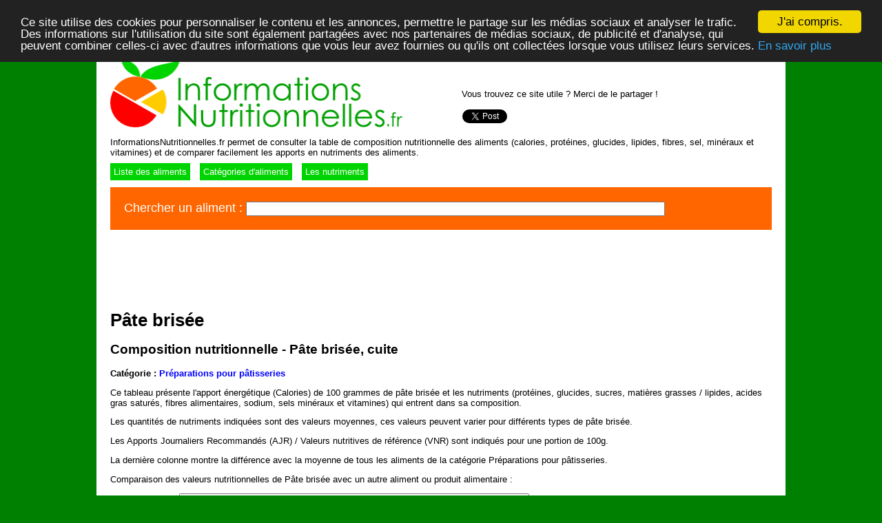

--- FILE ---
content_type: text/html; charset=UTF-8
request_url: https://informationsnutritionnelles.fr/pate-brisee
body_size: 19630
content:
<!DOCTYPE html PUBLIC "-//W3C//DTD XHTML 1.0 Transitional//EN" "http://www.w3.org/TR/xhtml1/DTD/xhtml1-transitional.dtd">

<html xmlns="http://www.w3.org/1999/xhtml" xmlns:fb="http://www.facebook.com/2008/fbml">
<head>
<title>Informations Nutritionnelles - Pâte brisée</title>
<meta http-equiv="content-type" content="text/html; charset=UTF-8" />
<meta name="language" content="fr-FR" />
<meta name="description" content="La composition nutritionnelle de Pâte brisée : calories, protéines, glucides, lipides, fibres, sel, minéraux et vitamines." />

<meta property="og:title" content="Informations Nutritionnelles - Pâte brisée"/>
<meta property="og:url" content="http://informationsnutritionnelles.fr/pate-brisee"/>
<meta property="og:image" content="http://informationsnutritionnelles.fr/images/informations-nutritionnelles-logo.png"/>
<meta property="og:description" content="La composition nutritionnelle de Pâte brisée : calories, protéines, glucides, lipides, fibres, sel, minéraux et vitamines."/>
<meta property="og:type" content="food"/>
<meta property="fb:admins" content="706410516" />

<script type="text/javascript" src="https://ajax.googleapis.com/ajax/libs/jquery/1.7.1/jquery.min.js"></script>
<script type="text/javascript" src="https://ajax.googleapis.com/ajax/libs/jqueryui/1.8.16/jquery-ui.min.js"></script>
<link rel="stylesheet" href="http://ajax.googleapis.com/ajax/libs/jqueryui/1.8.16/themes/ui-lightness/jquery-ui.css" />
<script src="/js/jquery.dataTables.min.js"></script>
<link rel="stylesheet" href="/js/datatables.css" />

<style type="text/css" media="all">

body,html {
	min-height:101%;
	font: 100% Arial, Verdana, Sans-Serif;
	padding:0px;
	margin:0px;
	width:100%;
	background-color:#008000;
}

#page {
	padding: 0px;
	font-size:0.8em;
	margin:0px;
	min-height:800px;
	width:960px;
	margin:auto;
	background-color:white;
	padding:20px;
}

.tr1 { font-weight: bold }
.tr2 td:first-child { padding-left: 20px; }
.r { background-color: #ffaaaa;}
.rr { background-color: #ff8080;}
.g { background-color: #aaffaa;}
.gg  { background-color: #80ff80;}
.b  { background-color: #aaaaff;}
.y { background-color: #ffffaa;}
.yy { background-color: #ffff80;}


.rr { background-color: #ff2939;}
.r { background-color: #ff5151;border-top:1px solid #ff2939;} 
.gg { background-color: #00d400;}
.g  { background-color: #00ff00;border-top:1px solid #00d400}
.b  { background-color: #aaaaff;}
.yy { background-color: #ffcc00;}
.y { background-color: #ffff41; border-top:1px solid #ffcc00;}

#xnutrition a, a:visited { color: #4242ff }

#nutrition th { background-color:#eeeeee }

#nutrition td, th {padding:3px;margin:0px;padding-left:6px;padding-right:6px;}
#nutrition .tr1 { margin-top:1px;}
#nutrition tbody td { text-align:right }
#nutrition  tbody td:first-child { text-align: left }
#nutrition th { text-align:right; }
#nutrition  th:first-child { text-align: left }

table
{
border-collapse:collapse;
}
table,th,td
{
border: none;
}
.tr1 td {
border-left:none;
border-right:none;
border-top:5px solid white;
}

#nutrition td.ajr, th.ajr { border-right:1px solid white;}

a, a:visited { color:blue}
a { text-decoration:none}
a:hover { text-decoration: underline }

#menu a, #menu a:hover, #menu a:visited {
color:white;
display:block
float:left;
margin-right:10px;
padding:5px;
text-decoration:none;
background-color:#00d400;;
}

#menu a:hover {
background-color:#00a400;;
}

#footer {
margin-top:30px;
clear:both;
}


</style>


<script type="text/javascript">
$(function() {
	$.getJSON('/js/products.json', function(data) {
		$("#query").autocomplete({source: data, minLength:2, select: function(event, ui) {
			if(ui.item){
				$('#query').val(ui.item.label);
				$('#search').submit();
			}	
		}});
		$("#pid").autocomplete({source: data, minLength:2, select: function(event, ui) {
			if(ui.item){
				$('#pid').val(ui.item.label);
				$('#compare').submit();
			}	
		}});		
	});
	
    oTable = $('.datatables').dataTable({
        "bJQueryUI": true,
        "bPaginate": false,
		"bAutoWidth": false,
		"aaSorting": [],
		"oLanguage": {
			"sSearch": "Chercher",
			"sInfo": "_TOTAL_",
			"sInfoFiltered": " - parmi _MAX_"
		}
    });	
	
});
	

</script>


<script type="text/javascript">

  var _gaq = _gaq || [];
  _gaq.push(['_setAccount', 'UA-6257384-17']);
  _gaq.push(['_trackPageview']);

  (function() {
    var ga = document.createElement('script'); ga.type = 'text/javascript'; ga.async = true;
    ga.src = ('https:' == document.location.protocol ? 'https://ssl' : 'http://www') + '.google-analytics.com/ga.js';
    var s = document.getElementsByTagName('script')[0]; s.parentNode.insertBefore(ga, s);
  })();

</script>

<!-- Begin Cookie Consent plugin by Silktide - http://silktide.com/cookieconsent -->
<script type="text/javascript">
    window.cookieconsent_options = {"message":"Ce site utilise des cookies pour personnaliser le contenu et les annonces, permettre le partage sur les médias sociaux et analyser le trafic. Des informations sur l'utilisation du site sont également partagées avec nos partenaires de médias sociaux, de publicité et d'analyse,  qui peuvent combiner celles-ci avec d'autres informations que vous leur avez fournies ou qu'ils ont collectées lorsque vous utilisez leurs services.","dismiss":"J'ai compris.","learnMore":"En savoir plus","link":"/mentions-legales#cookies","theme":"dark-top"};
</script>

<script type="text/javascript" src="//cdnjs.cloudflare.com/ajax/libs/cookieconsent2/1.0.10/cookieconsent.min.js"></script>
<!-- End Cookie Consent plugin -->


</head>
<body>

<div id="fb-root"></div>
<script>(function(d, s, id) {
  var js, fjs = d.getElementsByTagName(s)[0];
  if (d.getElementById(id)) return;
  js = d.createElement(s); js.id = id;
  js.src = "//connect.facebook.net/fr_FR/all.js#xfbml=1&appId=111797658923419";
  fjs.parentNode.insertBefore(js, fjs);
}(document, 'script', 'facebook-jssdk'));</script>

<div id="page">

<div id="header" style="height:100px;position:relative">

<div style="position:absolute;bottom:0px;right:0px;width:450px;height:70px;">
<p>Vous trouvez ce site utile ? Merci de le partager !</p>

<div style="float:left;padding-right:1px;" class="sharebutton">
<div style="margin-top:4px;" class="fb-like" data-href="http://informationsnutritionnelles.fr" data-send="true" data-layout="button_count" data-width="200" data-show-faces="false" data-action="recommend"></div>
</div>
<div style="float:left;padding-right:1px;" class="sharebutton">
<g:plusone href="http://informationsnutritionnelles.fr"></g:plusone>
</div>
<div style="float:left;padding-right:1px;margin-top:2px;" class="sharebutton">
<a href="https://twitter.com/share" class="twitter-share-button" data-url="http://informationsnutritionnelles.fr" data-text="Les informations nutritionnelles de 1300 aliments courants" data-via="InfosNutrition" data-lang="fr" data-related="InfosNutrition">Tweet</a>
<script>!function(d,s,id){var js,fjs=d.getElementsByTagName(s)[0];if(!d.getElementById(id)){js=d.createElement(s);js.id=id;js.src="//platform.twitter.com/widgets.js";fjs.parentNode.insertBefore(js,fjs);}}(document,"script","twitter-wjs");</script>
</div>

</div>

<a href="/"><img src="/images/informations-nutritionnelles.png" width="424" height="99" alt="Informations Nutritionnelles" style="border:none" /></a>

</div>

<div style="clear:both">
<p>InformationsNutritionnelles.fr permet de consulter la table de composition nutritionnelle des aliments
(calories, protéines, glucides, lipides, fibres, sel, minéraux et vitamines)
et de comparer facilement les apports en nutriments des aliments.</p> 


<div id="menu">
<a href="/aliments">Liste des aliments</a>
<a href="/categories">Catégories d'aliments</a>
<a href="/nutriments">Les nutriments</a>
</div>

<div style="width:920px;padding:20px;color:white;background-color:#ff6600;font-size:1.4em;clear:both;margin-top:15px;margin-bottom:10px;">

<div class="ui-widget">
<form action="/cgi/search.pl" id="search" method="POST">
	<label for="query">Chercher un aliment : </label>
	<input name="query" id="query" style="width:600px" type="text" value="" />
</form>
</div>

</div>


</div>

<div id="mainwrapper">
<div id="main">
<div id="maininside">

<script async src="//pagead2.googlesyndication.com/pagead/js/adsbygoogle.js"></script>
<!-- Informations Nutritionnelles 728x90 -->
<ins class="adsbygoogle"
     style="display:inline-block;width:728px;height:90px"
     data-ad-client="ca-pub-5891878395074432"
     data-ad-slot="1720823069"></ins>
<script>
(adsbygoogle = window.adsbygoogle || []).push({});
</script>

<h1>Pâte brisée</h1><h2>Composition nutritionnelle - Pâte brisée, cuite</h2>
<p><b>Catégorie : <a href="/preparations-pour-patisseries">Préparations pour pâtisseries</a></b></p>
<p>Ce tableau présente l'apport énergétique (Calories) de 100 grammes de pâte brisée et les nutriments
	(protéines, glucides, sucres, matières grasses / lipides, acides gras saturés, fibres alimentaires, sodium, sels minéraux et vitamines)
qui entrent dans sa composition.</p>
<p>Les quantités de nutriments indiquées sont des valeurs moyennes, ces valeurs peuvent varier pour différents types de pâte brisée.</p><p>Les Apports Journaliers Recommandés (AJR) / Valeurs nutritives de référence (VNR)  sont indiqués pour une portion de 100g.</p>
<p>La dernière colonne montre la différence avec la moyenne de tous les aliments de la catégorie Préparations pour pâtisseries.</p>
<p>Comparaison des valeurs nutritionnelles de Pâte brisée avec un autre aliment ou produit alimentaire :</p>

<div class="ui-widget">
<form action="/cgi/compare.pl" id="compare" method="GET">
	<label for="pid">Comparer avec : </label>
	<input name="pid" id="pid" style="width:500px" type="text" value="" />
	<input name="pid1" id="pid1" type="hidden" value="pate-brisee" />
</form>
</div>
<br/>

<table id="nutrition">
<tr>
	<th>Composition</th>	<th>Quantité</th>
	<th class="ajr">% AJR</th>
	<th>Différence<br/>
	moyenne cat.</th>
	</tr>
<tr class="tr1 yy"><td><a href="/energie">Energie</a></td><td></td><td class="ajr"></td><td></td></tr><tr class="tr2 y"><td><a href="/energie-calories">Energie - Calories</a></td><td>505 kcal</td><td class="ajr">25%</td><td>+10%</td></tr>
<tr class="tr2 y"><td><a href="/energie-kilojoules">Energie - kilojoules</a></td><td>2110 kJ</td><td class="ajr"></td><td>+9%</td></tr>
<tr class="tr1 yy"><td><a href="/proteines">Protéines</a></td><td>7.5 g</td><td class="ajr">15%</td><td>-67%</td></tr>
<tr class="tr1 yy"><td><a href="/glucides">Glucides</a></td><td>58.3 g</td><td class="ajr">22%</td><td>+27%</td></tr>
<tr class="tr2 y"><td>dont <a href="/sucres">Sucres</a></td><td>non connu</td><td class="ajr"></td><td></td></tr>
<tr class="tr2 y"><td>&nbsp; - dont <a href="/saccharose">Saccharose</a></td><td>non connu</td><td class="ajr"></td><td></td></tr>
<tr class="tr2 y"><td>&nbsp; - dont <a href="/glucose">Glucose</a></td><td>non connu</td><td class="ajr"></td><td></td></tr>
<tr class="tr2 y"><td>&nbsp; - dont <a href="/fructose">Fructose</a></td><td>non connu</td><td class="ajr"></td><td></td></tr>
<tr class="tr2 y"><td>&nbsp; - dont <a href="/lactose">Lactose</a></td><td>non connu</td><td class="ajr"></td><td></td></tr>
<tr class="tr2 y"><td>&nbsp; - dont <a href="/maltose">Maltose</a></td><td>non connu</td><td class="ajr"></td><td></td></tr>
<tr class="tr2 y"><td>&nbsp; - dont <a href="/maltodextrines">Maltodextrines</a></td><td>non connu</td><td class="ajr"></td><td></td></tr>
<tr class="tr2 y"><td>dont <a href="/amidon">Amidon</a></td><td>41.5 g</td><td class="ajr"></td><td>+15%</td></tr>
<tr class="tr2 y"><td>dont <a href="/polyols">Polyols</a></td><td>0 g</td><td class="ajr"></td><td></td></tr>
<tr class="tr1 rr"><td><a href="/lipides">Lipides</a></td><td>26.4 g</td><td class="ajr">38%</td><td>+32%</td></tr>
<tr class="tr2 r"><td>dont <a href="/acide-gras-satures">Acide Gras saturés</a></td><td>6.54 g</td><td class="ajr"></td><td>-32%</td></tr>
<tr class="tr2 r"><td>&nbsp; - dont <a href="/acide-butyrique">Acide butyrique</a></td><td>0.000876 g</td><td class="ajr"></td><td>+28%</td></tr>
<tr class="tr2 r"><td>&nbsp; - dont <a href="/acide-caproique">Acide caproïque</a></td><td>non connu</td><td class="ajr"></td><td></td></tr>
<tr class="tr2 r"><td>&nbsp; - dont <a href="/acide-caprylique">Acide caprylique</a></td><td>0.0526 g</td><td class="ajr"></td><td>-36%</td></tr>
<tr class="tr2 r"><td>&nbsp; - dont <a href="/acide-caprique">Acide caprique</a></td><td>0.0263 g</td><td class="ajr"></td><td>-80%</td></tr>
<tr class="tr2 r"><td>&nbsp; - dont <a href="/acide-laurique">Acide laurique</a></td><td>0.113 g</td><td class="ajr"></td><td>-77%</td></tr>
<tr class="tr2 r"><td>&nbsp; - dont <a href="/acide-myristique">Acide myristique</a></td><td>0.763 g</td><td class="ajr"></td><td>-38%</td></tr>
<tr class="tr2 r"><td>&nbsp; - dont <a href="/acide-palmitique">Acide palmitique</a></td><td>4.32 g</td><td class="ajr"></td><td>+2%</td></tr>
<tr class="tr2 r"><td>&nbsp; - dont <a href="/acide-stearique">Acide stéarique</a></td><td>1.26 g</td><td class="ajr"></td><td>-35%</td></tr>
<tr class="tr2 r"><td>dont <a href="/acide-gras-monoinsatures">Acide Gras monoinsaturés</a></td><td>9.97 g</td><td class="ajr"></td><td>+60%</td></tr>
<tr class="tr2 r"><td>dont <a href="/acide-gras-polyinsatures">Acide Gras polyinsaturés</a></td><td>8.84 g</td><td class="ajr"></td><td>+215%</td></tr>
<tr class="tr2 r"><td>dont <a href="/acides-gras-omega-3">Acides Gras Oméga 3</a></td><td>0.294 g</td><td class="ajr"></td><td></td></tr>
<tr class="tr2 r"><td>&nbsp; - dont <a href="/acide-alpha-linolenique">Acide alpha-linolénique / ALA</a></td><td>0.294 g</td><td class="ajr"></td><td>+78%</td></tr>
<tr class="tr2 r"><td>&nbsp; - dont <a href="/acide-eicosapentaenoique">Acide eicosapentaénoïque / EPA</a></td><td>non connu</td><td class="ajr"></td><td></td></tr>
<tr class="tr2 r"><td>&nbsp; - dont <a href="/acide-docosahexaenoique">Acide docosahexaénoïque / DHA</a></td><td>non connu</td><td class="ajr"></td><td></td></tr>
<tr class="tr2 r"><td>dont <a href="/acides-gras-omega-6">Acides Gras Oméga 6</a></td><td>1.23 g</td><td class="ajr"></td><td></td></tr>
<tr class="tr2 r"><td>&nbsp; - dont <a href="/acide-linoleique">Acide linoléique</a></td><td>1.23 g</td><td class="ajr"></td><td>+18%</td></tr>
<tr class="tr2 r"><td>&nbsp; - dont <a href="/acide-arachidonique">Acide arachidonique / AA ou ARA</a></td><td>non connu</td><td class="ajr"></td><td></td></tr>
<tr class="tr2 r"><td>dont <a href="/acides-gras-omega-9">Acides Gras Oméga 9</a></td><td>3.55 g</td><td class="ajr"></td><td></td></tr>
<tr class="tr2 r"><td>&nbsp; - dont <a href="/acide-oleique">Acide oléique</a></td><td>3.55 g</td><td class="ajr"></td><td>-5%</td></tr>
<tr class="tr1 r"><td><a href="/sodium">Sodium</a></td><td>690 mg</td><td class="ajr">29%</td><td>-10%</td></tr>
<tr class="tr2 r"><td>soit équivalence en <a href="/sel">Sel</a></td><td>1738.8 mg</td><td class="ajr"></td><td></td></tr>
<tr class="tr1 r"><td><a href="/alcool">Alcool</a></td><td>0 g</td><td class="ajr"></td><td></td></tr>
<tr class="tr1 b"><td><a href="/eau">Eau</a></td><td>4.9 g</td><td class="ajr"></td><td>-24%</td></tr>
<tr class="tr1 g"><td><a href="/fibres">Fibres</a></td><td>0.9 g</td><td class="ajr">4%</td><td>-44%</td></tr>
<tr class="tr1 gg"><td><a href="/mineraux">Minéraux</a></td><td></td><td class="ajr"></td><td></td></tr><tr class="tr2 g"><td><a href="/magnesium">Magnésium</a></td><td>12.8 mg</td><td class="ajr">3%</td><td>-25%</td></tr>
<tr class="tr2 g"><td><a href="/phosphore">Phosphore</a></td><td>60 mg</td><td class="ajr">9%</td><td>-2%</td></tr>
<tr class="tr2 g"><td><a href="/potassium">Potassium</a></td><td>116 mg</td><td class="ajr">6%</td><td>+20%</td></tr>
<tr class="tr2 g"><td><a href="/calcium">Calcium</a></td><td>16.5 mg</td><td class="ajr">2%</td><td>-84%</td></tr>
<tr class="tr2 g"><td><a href="/manganese">Manganèse</a></td><td>1 mg</td><td class="ajr">50%</td><td>+30%</td></tr>
<tr class="tr2 g"><td><a href="/fer">Fer</a></td><td>1 mg</td><td class="ajr">7%</td><td>-15%</td></tr>
<tr class="tr2 g"><td><a href="/cuivre">Cuivre</a></td><td>0.068 mg</td><td class="ajr">7%</td><td>-19%</td></tr>
<tr class="tr2 g"><td><a href="/zinc">Zinc</a></td><td>1 mg</td><td class="ajr">10%</td><td>-15%</td></tr>
<tr class="tr2 g"><td><a href="/selenium">Sélénium</a></td><td>5 µg</td><td class="ajr">9%</td><td>=</td></tr>
<tr class="tr2 g"><td><a href="/iode">Iode</a></td><td>10 µg</td><td class="ajr">7%</td><td>+5%</td></tr>
<tr class="tr1 gg"><td><a href="/vitamines">Vitamines</a></td><td></td><td class="ajr"></td><td></td></tr><tr class="tr2 g"><td><a href="/beta-carotene">Vitamine A - Beta-Carotène</a></td><td>114 µg</td><td rowspan="2" class="ajr">14%</td><td>+63%</td></tr>
<tr class="tr2 g"><td><a href="/retinol">Vitamine A - Rétinol</a></td><td>2 µg</td><td>-97%</td></tr>
<tr class="tr2 g"><td><a href="/vitamine-d">Vitamine D / cholécalciférol</a></td><td>0.2 µg</td><td class="ajr">4%</td><td>-27%</td></tr>
<tr class="tr2 g"><td><a href="/vitamine-e">Vitamine E / tocophérol</a></td><td>1.7 mg</td><td class="ajr">14%</td><td>+7%</td></tr>
<tr class="tr2 g"><td><a href="/vitamine-k">Vitamine K</a></td><td>non connu</td><td class="ajr"></td><td></td></tr>
<tr class="tr2 g"><td>&nbsp; - <a href="/vitamine-k1">Vitamine K1</a></td><td>non connu</td><td class="ajr"></td><td></td></tr>
<tr class="tr2 g"><td>&nbsp; - <a href="/vitamine-k2">Vitamine K2</a></td><td>non connu</td><td class="ajr"></td><td></td></tr>
<tr class="tr2 g"><td><a href="/vitamine-c">Vitamine C / acide ascorbique</a></td><td>0 mg</td><td class="ajr">0%</td><td>-100%</td></tr>
<tr class="tr2 g"><td><a href="/vitamine-b1">Vitamine B1 / thiamine</a></td><td>0.05 mg</td><td class="ajr">5%</td><td>-22%</td></tr>
<tr class="tr2 g"><td><a href="/vitamine-b2">Vitamine B2 / riboflavine</a></td><td>0.05 mg</td><td class="ajr">4%</td><td>+43%</td></tr>
<tr class="tr2 g"><td><a href="/vitamine-b3">Vitamine B3 / PP niacine</a></td><td>0.39 mg</td><td class="ajr">2%</td><td>-49%</td></tr>
<tr class="tr2 g"><td><a href="/vitamine-b5">Vitamine B5 / acide pantothénique</a></td><td>0.4 mg</td><td class="ajr">7%</td><td>+65%</td></tr>
<tr class="tr2 g"><td><a href="/vitamine-b6">Vitamine B6 / pyridoxine</a></td><td>0.05 mg</td><td class="ajr">4%</td><td>+3%</td></tr>
<tr class="tr2 g"><td><a href="/vitamine-b9">Vitamine B9 / acide folique</a></td><td>8 µg</td><td class="ajr">4%</td><td>+42%</td></tr>
<tr class="tr2 g"><td><a href="/vitamine-b12">Vitamine B12 / cobalamine</a></td><td>0.03 µg</td><td class="ajr">1%</td><td>+200%</td></tr>
</table>
<p>Source des données nutritionnelles :
<a href="https://pro.anses.fr/tableciqual/">Table de composition nutritionnelle des aliments Ciqual 2013</a> - 2013 - <a href="http://www.data.gouv.fr/Licence-Ouverte-Open-Licence">Licence Ouverte</a> (data.gouv.fr)</p>

<!-- Informations Nutritionnelles - 728x90 - bas -->
<ins class="adsbygoogle"
     style="display:inline-block;width:728px;height:90px"
     data-ad-client="ca-pub-5891878395074432"
     data-ad-slot="7935906266"></ins>
<script>
(adsbygoogle = window.adsbygoogle || []).push({});
</script>

</div>
</div>
</div>

<div>

<div id="side">
<div id="side_content">



</div>

</div>


</div>

<div id="footer">
<a href="/a-propos">A propos</a> - 
<a href="/mentions-legales">Mentions légales</a> - 
<a href="/contact">Contact</a>
</div>

</div>




<script type="text/javascript" src="https://apis.google.com/js/plusone.js">
  {lang: 'fr'}
</script>
</body>
</html>



--- FILE ---
content_type: text/html; charset=utf-8
request_url: https://accounts.google.com/o/oauth2/postmessageRelay?parent=https%3A%2F%2Finformationsnutritionnelles.fr&jsh=m%3B%2F_%2Fscs%2Fabc-static%2F_%2Fjs%2Fk%3Dgapi.lb.en.2kN9-TZiXrM.O%2Fd%3D1%2Frs%3DAHpOoo_B4hu0FeWRuWHfxnZ3V0WubwN7Qw%2Fm%3D__features__
body_size: 163
content:
<!DOCTYPE html><html><head><title></title><meta http-equiv="content-type" content="text/html; charset=utf-8"><meta http-equiv="X-UA-Compatible" content="IE=edge"><meta name="viewport" content="width=device-width, initial-scale=1, minimum-scale=1, maximum-scale=1, user-scalable=0"><script src='https://ssl.gstatic.com/accounts/o/2580342461-postmessagerelay.js' nonce="yTXLTAGqR8zTb6fTpi6sKQ"></script></head><body><script type="text/javascript" src="https://apis.google.com/js/rpc:shindig_random.js?onload=init" nonce="yTXLTAGqR8zTb6fTpi6sKQ"></script></body></html>

--- FILE ---
content_type: text/html; charset=utf-8
request_url: https://www.google.com/recaptcha/api2/aframe
body_size: 266
content:
<!DOCTYPE HTML><html><head><meta http-equiv="content-type" content="text/html; charset=UTF-8"></head><body><script nonce="mhhv7KDdsOCagy2Py3GS7Q">/** Anti-fraud and anti-abuse applications only. See google.com/recaptcha */ try{var clients={'sodar':'https://pagead2.googlesyndication.com/pagead/sodar?'};window.addEventListener("message",function(a){try{if(a.source===window.parent){var b=JSON.parse(a.data);var c=clients[b['id']];if(c){var d=document.createElement('img');d.src=c+b['params']+'&rc='+(localStorage.getItem("rc::a")?sessionStorage.getItem("rc::b"):"");window.document.body.appendChild(d);sessionStorage.setItem("rc::e",parseInt(sessionStorage.getItem("rc::e")||0)+1);localStorage.setItem("rc::h",'1769511185703');}}}catch(b){}});window.parent.postMessage("_grecaptcha_ready", "*");}catch(b){}</script></body></html>